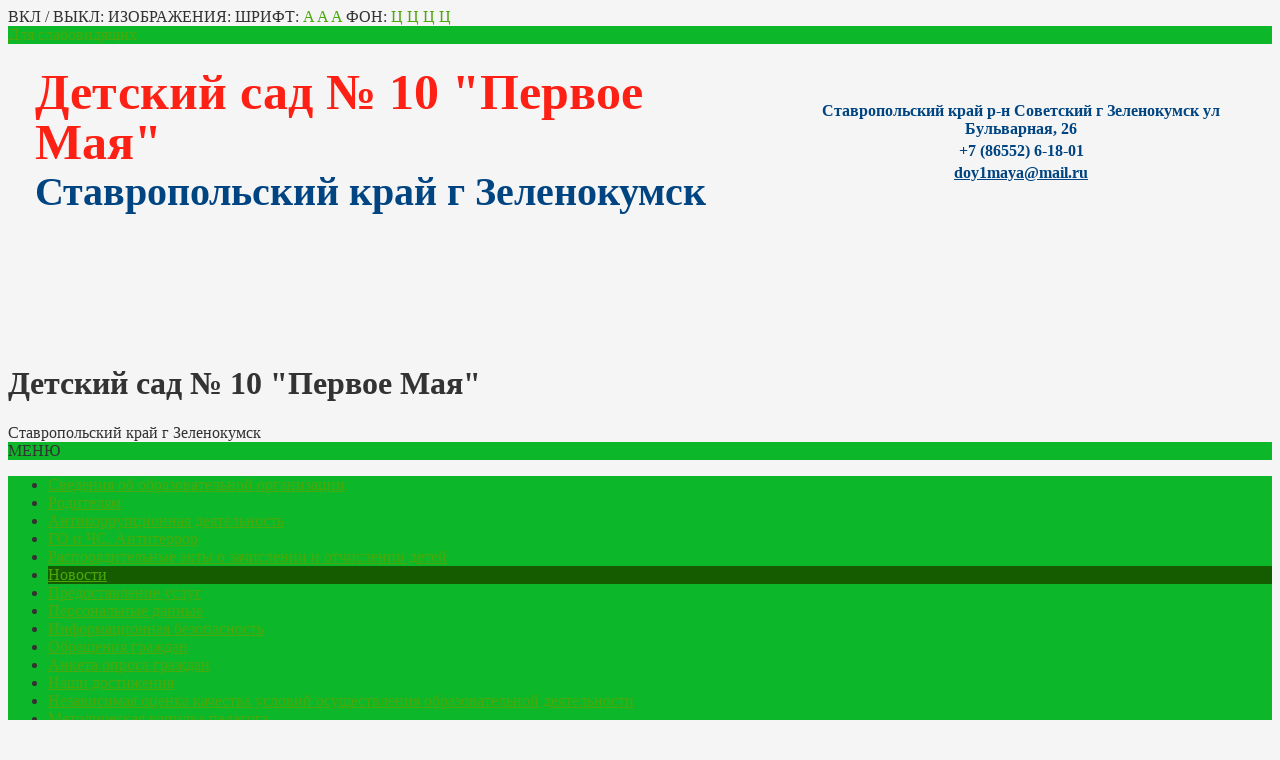

--- FILE ---
content_type: text/html; charset=utf-8
request_url: http://gkdou1maya.ru/index.php/136-veselaya-maslenitsa
body_size: 7672
content:

<!DOCTYPE html>

<html xmlns="http://www.w3.org/1999/xhtml" xml:lang="ru-ru" lang="ru-ru" dir="ltr">
<head>
<meta name="viewport" content="width=device-width, initial-scale=1">
<meta name="yandex-verification" content="08a9644e01a1f455" />
<meta http-equiv="X-UA-Compatible" content="IE=edge">
<base href="http://gkdou1maya.ru/index.php/136-veselaya-maslenitsa" />
	<meta http-equiv="content-type" content="text/html; charset=utf-8" />
	<meta name="author" content="Super User" />
	<title>Веселая Масленица - Детский сад № 10 &quot;1 Мая&quot;</title>
	<link href="/templates/si-school-3/favicon.ico" rel="shortcut icon" type="image/vnd.microsoft.icon" />
	<link href="/index.php?option=com_ajax&plugin=arktypography&format=json" rel="stylesheet" type="text/css" />
	<link href="/plugins/system/jce/css/content.css?7073a6223ecd4dce141ad0d95b0baa2d" rel="stylesheet" type="text/css" />
	<link href="/templates/si-school-3/css/font-awesome.min.css" rel="stylesheet" type="text/css" />
	<link href="/media/jui/css/bootstrap.min.css?7073a6223ecd4dce141ad0d95b0baa2d" rel="stylesheet" type="text/css" />
	<link href="/media/jui/css/bootstrap-responsive.min.css?7073a6223ecd4dce141ad0d95b0baa2d" rel="stylesheet" type="text/css" />
	<link href="/media/jui/css/bootstrap-extended.css?7073a6223ecd4dce141ad0d95b0baa2d" rel="stylesheet" type="text/css" />
	<link href="/templates/si-school-3/css/theme.css" rel="stylesheet" type="text/css" />
	<link href="/templates/si-school-3/css/custom.css" rel="stylesheet" type="text/css" />
	<link href="http://gkdou1maya.ru/media/editors/arkeditor/css/squeezebox.css" rel="stylesheet" type="text/css" />
	<script src="/media/jui/js/jquery.min.js?7073a6223ecd4dce141ad0d95b0baa2d" type="text/javascript"></script>
	<script src="/media/jui/js/jquery-noconflict.js?7073a6223ecd4dce141ad0d95b0baa2d" type="text/javascript"></script>
	<script src="/media/jui/js/jquery-migrate.min.js?7073a6223ecd4dce141ad0d95b0baa2d" type="text/javascript"></script>
	<script src="/media/system/js/caption.js?7073a6223ecd4dce141ad0d95b0baa2d" type="text/javascript"></script>
	<script src="/media/jui/js/bootstrap.min.js?7073a6223ecd4dce141ad0d95b0baa2d" type="text/javascript"></script>
	<script src="/templates/si-school-3/js/cookie.min.js" type="text/javascript"></script>
	<script src="/templates/si-school-3/js/main.js" type="text/javascript"></script>
	<script src="http://gkdou1maya.ru/media/editors/arkeditor/js/jquery.easing.min.js" type="text/javascript"></script>
	<script src="http://gkdou1maya.ru/media/editors/arkeditor/js/squeezebox.min.js" type="text/javascript"></script>
	<script type="text/javascript">
jQuery(window).on('load',  function() {
				new JCaption('img.caption');
			});(function()
				{
					if(typeof jQuery == 'undefined')
						return;
					
					jQuery(function($)
					{
						if($.fn.squeezeBox)
						{
							$( 'a.modal' ).squeezeBox({ parse: 'rel' });
				
							$( 'img.modal' ).each( function( i, el )
							{
								$(el).squeezeBox({
									handler: 'image',
									url: $( el ).attr( 'src' )
								});
							})
						}
						else if(typeof(SqueezeBox) !== 'undefined')
						{
							$( 'img.modal' ).each( function( i, el )
							{
								SqueezeBox.assign( el, 
								{
									handler: 'image',
									url: $( el ).attr( 'src' )
								});
							});
						}
						
						function jModalClose() 
						{
							if(typeof(SqueezeBox) == 'object')
								SqueezeBox.close();
							else
								ARK.squeezeBox.close();
						}
					
					});
				})();
	</script>


<style>
body.accessibility-style{font-family: 'Roboto Condensed', sans-serif}
body.accessibility-style ul.st-nav-menu.fixedtop{position: inherit}
body.accessibility-style p{font-weight: 400}
body { background-color: #f5f5f5; color: #333333;
font-size: 16px;}
a {color: #49a80a;}
a:hover, a:active, a:focus {color: #155c00}
.readmore-button{background-color: #0cb729}
.readmore-button:hover,.readmore-button:active,.readmore-button:focus{background-color: #088a20;}
#AbsoluteTop{height: 300px}
	
#AbsoluteTop{background: url(/images/1.png) center; background-repeat: no-repeat; background-size: cover}

#AbsoluteTop .tpltitle{color: #fd2015; font-size: 50px; line-height: 50px}
#AbsoluteTop .title .tplsubtitle{ color: #004582; font-size: 40px; line-height: 50px }
.logo img{max-width: 200px}
.adress, .adress a{color: #004582}
	.adress .fa{color: #fd2015}
.title{text-align: left;padding: 20px}
	
.myData {background-color: #1c660a}
.myData_m{background-color: #1c660a}
.post_block .tplcat {background-color: #01a0e2}
.post_block .tplData{background-color: #01a0e2}
.post_block	.tplhits {background-color: #d52d11}
#topPanel, .userSearch {background-color: #0cb729;}

.TopMenu, .TopMenuBtn, #footer, .bottomBanners, .TopMenu ul li>ul {background-color: #0cb729;}
#custom  li{background-color: #0cb729;}
.TopMenu ul li a:hover, .TopMenu ul li a:focus, .TopMenu ul li>ul li a:hover,
.TopMenu ul li>ul li a:focus { background-color: #155c00;}
.TopMenu ul .current {background-color: #155c00;}
.post_title_block,.moduletable-mod h3, .artikletitle, .contact-name, .mainblog h1 {background-color: #0cb729;}
.one-blog, .moduletable-mod, .moduletable-red, .moduletable-dark {background-color: #ffffff;}
.post_title_block .myData{display: block}
.post_title a, .post_title{ color: #ffffff;}
.post_title a:hover{ color: #ffffff}
.post_block{ height: 250px }
</style>
</head>
<body>
<div id="CecutientWrapper">
<div id="CecutientBlock" class="container">
<span>ВКЛ / ВЫКЛ:</span>
<a id="CecutientOn"><i class="fa fa-power-off" aria-hidden="true"></i></a>
<a id="CecutientOff"><i class="fa fa-window-close" aria-hidden="true"></i></a> <span>ИЗОБРАЖЕНИЯ:</span>
<a id="ImageOff"><i class="fa fa-picture-o" aria-hidden="true"></i></a>
<a id="ImageOn"><i class="fa fa-ban" aria-hidden="true"></i></a> <span>ШРИФТ:</span>
<a id="SmallFonts">A</a>
<a id="MediumFonts">A</a>
<a id="BigFonts">A</a> <span>ФОН:</span>
<a id="WhiteStyle">Ц</a>
<a id="BlackStyle">Ц</a>
<a id="BlueStyle">Ц</a>
<a id="GreenStyle">Ц</a>
</div>
</div><div id="topPanel">
<div class="container-fluid">

<div class="row-fluid toppanel">

<a id="CecutientBtn" >
<i class="fa fa-eye" aria-hidden="true"></i><span itemprop="copy">Для слабовидящих</span></a>
<div class="socTop visible-desktop">

</div>
</div>
</div>
</div>

<div id="content">
<div id="AbsoluteTop">
<div class="header-table">	
<div class="header-row">
<div class="header-cell">
		
<table class="header-table-title-fluid">
<thead>
<tr>
<th>
<div class="logo">
<a href="/"><img src="/images/023bc7ab65a704e8935d.png" alt="" /></a>
</div>
</th>
	
<th>
<div class="title">
<div class="tpltitle"><strong>Детский сад № 10 "Первое Мая"</strong></div>
<div class="tplsubtitle"><strong>Ставропольский край
г Зеленокумск</strong></div>		
</div>	
</th>	
	
<th>
<div class="adress-block">
<table itemscope itemtype="http://schema.org/Organization" class="adress">
<thead>
<tr>
<th><i class="fa fa-map-marker"></i></th>

<th>Ставропольский край
р-н Советский
г Зеленокумск
ул Бульварная, 26</th>
</tr>
<tr>
<th><i class="fa fa-phone"></i></th>
<th>+7 (86552) 6-18-01</th>
</tr>
<tr>
<th><i class="fa fa-envelope-square"></i></th>
<th><a href="mailto:doy1maya@mail.ru">doy1maya@mail.ru</a></th>
</tr>
</thead>
</table>
</div>





</th>
		
</tr>	
</thead>
</table>
</div>
</div>	
</div>
</div>

<div id="CecutientTop">
<div class="container-fluid">
<div class="row-fluid">

<h1>Детский сад № 10 "Первое Мая"</h1>
	<div>Ставропольский край
г Зеленокумск</div>

</div>
</div>
</div>
<div class="TopMenuBtn"><i class="fa fa-bars fa-border" aria-hidden="true"></i><span>МЕНЮ</span></div>
<div id="top-menu" class="TopMenu">
<ul class="nav menu">
<li class="item-126 parent"><a href="/index.php/svedeniya-ob-obrazovatelnoj-organizatsii" >Сведения об образовательной организации</a></li><li class="item-112 parent"><a href="/index.php/roditelyam" >Родителям</a></li><li class="item-122 parent"><a href="/index.php/protivodejstvie-korruptsii" >Антикоррупционная деятельность</a></li><li class="item-162"><a href="/index.php/go-i-chs-antiterror" >ГО и ЧС. Антитеррор</a></li><li class="item-138"><a href="/index.php/prikazy-o-zachislenii" >Распорядительные акты о зачислении и отчислении детей</a></li><li class="item-158 default current active"><a href="/index.php" >Новости</a></li><li class="item-159"><a href="/index.php/predostavlenie-uslug" >Предоставление услуг</a></li><li class="item-161"><a href="/index.php/personalnye-dannye" >Персональные данные</a></li><li class="item-163"><a href="/index.php/informatsionnaya-bezopasnost" >Информационная безопасность</a></li><li class="item-164"><a href="/index.php/obrashcheniya-grazhdan" >Обращения граждан</a></li><li class="item-165"><a href="https://drive.google.com/file/d/1ycQv1nNB3p4yBITyoI2jvNFOISipc_am/view?usp=sharing" onclick="window.open(this.href, 'targetWindow', 'toolbar=no,location=no,status=no,menubar=no,scrollbars=yes,resizable=yes,'); return false;">Анкета опроса граждан</a></li><li class="item-219"><a href="/index.php/nashi-dostizheniya" >Наши достижения</a></li><li class="item-166"><a href="/index.php/nezavisimaya-otsenka-kachestva-uslovij-osushchestvleniya-obrazovatelnoj-deyatelnosti" >Независимая оценка качества условий осуществления образовательной деятельности</a></li><li class="item-213"><a href="https://drive.google.com/drive/folders/1Qv3lOSe9IaepbiKFt_qoZbZYOE7J3ciw?usp=share_link" target="_blank" rel="noopener noreferrer">Методическая копилка педагога</a></li><li class="item-214"><a href="https://drive.google.com/drive/folders/1k_XyzmZjGPTsESJpzZ2ogyOiPqLCTmJw?usp=share_link" target="_blank" rel="noopener noreferrer">Наставничество</a></li></ul>

</div>

<div id="header1" class="hidden-phone">

</div>
<div id="breadcrumbs">
<div class="container-fluid">


<div class="custom"  >
	<script src='https://pos.gosuslugi.ru/bin/script.min.js'></script> 
<style>
#js-show-iframe-wrapper{position:relative;display:flex;align-items:center;justify-content:center;width:100%;min-width:293px;max-width:100%;background:linear-gradient(138.4deg,#38bafe 26.49%,#2d73bc 79.45%);color:#fff;cursor:pointer}#js-show-iframe-wrapper .pos-banner-fluid *{box-sizing:border-box}#js-show-iframe-wrapper .pos-banner-fluid .pos-banner-btn_2{display:block;width:240px;min-height:56px;font-size:18px;line-height:24px;cursor:pointer;background:#0d4cd3;color:#fff;border:none;border-radius:8px;outline:0}#js-show-iframe-wrapper .pos-banner-fluid .pos-banner-btn_2:hover{background:#1d5deb}#js-show-iframe-wrapper .pos-banner-fluid .pos-banner-btn_2:focus{background:#2a63ad}#js-show-iframe-wrapper .pos-banner-fluid .pos-banner-btn_2:active{background:#2a63ad}@-webkit-keyframes fadeInFromNone{0%{display:none;opacity:0}1%{display:block;opacity:0}100%{display:block;opacity:1}}@keyframes fadeInFromNone{0%{display:none;opacity:0}1%{display:block;opacity:0}100%{display:block;opacity:1}}@font-face{font-family:LatoWebLight;src:url(https://pos.gosuslugi.ru/bin/fonts/Lato/fonts/Lato-Light.woff2) format("woff2"),url(https://pos.gosuslugi.ru/bin/fonts/Lato/fonts/Lato-Light.woff) format("woff"),url(https://pos.gosuslugi.ru/bin/fonts/Lato/fonts/Lato-Light.ttf) format("truetype");font-style:normal;font-weight:400}@font-face{font-family:LatoWeb;src:url(https://pos.gosuslugi.ru/bin/fonts/Lato/fonts/Lato-Regular.woff2) format("woff2"),url(https://pos.gosuslugi.ru/bin/fonts/Lato/fonts/Lato-Regular.woff) format("woff"),url(https://pos.gosuslugi.ru/bin/fonts/Lato/fonts/Lato-Regular.ttf) format("truetype");font-style:normal;font-weight:400}@font-face{font-family:LatoWebBold;src:url(https://pos.gosuslugi.ru/bin/fonts/Lato/fonts/Lato-Bold.woff2) format("woff2"),url(https://pos.gosuslugi.ru/bin/fonts/Lato/fonts/Lato-Bold.woff) format("woff"),url(https://pos.gosuslugi.ru/bin/fonts/Lato/fonts/Lato-Bold.ttf) format("truetype");font-style:normal;font-weight:400}@font-face{font-family:RobotoWebLight;src:url(https://pos.gosuslugi.ru/bin/fonts/Roboto/Roboto-Light.woff2) format("woff2"),url(https://pos.gosuslugi.ru/bin/fonts/Roboto/Roboto-Light.woff) format("woff"),url(https://pos.gosuslugi.ru/bin/fonts/Roboto/Roboto-Light.ttf) format("truetype");font-style:normal;font-weight:400}@font-face{font-family:RobotoWebRegular;src:url(https://pos.gosuslugi.ru/bin/fonts/Roboto/Roboto-Regular.woff2) format("woff2"),url(https://pos.gosuslugi.ru/bin/fonts/Roboto/Roboto-Regular.woff) format("woff"),url(https://pos.gosuslugi.ru/bin/fonts/Roboto/Roboto-Regular.ttf) format("truetype");font-style:normal;font-weight:400}@font-face{font-family:RobotoWebBold;src:url(https://pos.gosuslugi.ru/bin/fonts/Roboto/Roboto-Bold.woff2) format("woff2"),url(https://pos.gosuslugi.ru/bin/fonts/Roboto/Roboto-Bold.woff) format("woff"),url(https://pos.gosuslugi.ru/bin/fonts/Roboto/Roboto-Bold.ttf) format("truetype");font-style:normal;font-weight:400}@font-face{font-family:ScadaWebRegular;src:url(https://pos.gosuslugi.ru/bin/fonts/Scada/Scada-Regular.woff2) format("woff2"),url(https://pos.gosuslugi.ru/bin/fonts/Scada/Scada-Regular.woff) format("woff"),url(https://pos.gosuslugi.ru/bin/fonts/Scada/Scada-Regular.ttf) format("truetype");font-style:normal;font-weight:400}@font-face{font-family:ScadaWebBold;src:url(https://pos.gosuslugi.ru/bin/fonts/Scada/Scada-Bold.woff2) format("woff2"),url(https://pos.gosuslugi.ru/bin/fonts/Scada/Scada-Bold.woff) format("woff"),url(https://pos.gosuslugi.ru/bin/fonts/Scada/Scada-Bold.ttf) format("truetype");font-style:normal;font-weight:400}@font-face{font-family:Geometria;src:url(https://pos.gosuslugi.ru/bin/fonts/Geometria/Geometria.eot);src:url(https://pos.gosuslugi.ru/bin/fonts/Geometria/Geometria.eot?#iefix) format("embedded-opentype"),url(https://pos.gosuslugi.ru/bin/fonts/Geometria/Geometria.woff) format("woff"),url(https://pos.gosuslugi.ru/bin/fonts/Geometria/Geometria.ttf) format("truetype");font-weight:400;font-style:normal}@font-face{font-family:Geometria-ExtraBold;src:url(https://pos.gosuslugi.ru/bin/fonts/Geometria/Geometria-ExtraBold.eot);src:url(https://pos.gosuslugi.ru/bin/fonts/Geometria/Geometria-ExtraBold.eot?#iefix) format("embedded-opentype"),url(https://pos.gosuslugi.ru/bin/fonts/Geometria/Geometria-ExtraBold.woff) format("woff"),url(https://pos.gosuslugi.ru/bin/fonts/Geometria/Geometria-ExtraBold.ttf) format("truetype");font-weight:800;font-style:normal}
</style>

<style>
#js-show-iframe-wrapper{background:var(--pos-banner-fluid-29__background)}#js-show-iframe-wrapper .pos-banner-fluid .pos-banner-btn_2{width:100%;min-height:52px;background:#fff;color:#0b1f33;font-size:16px;font-family:LatoWeb,sans-serif;font-weight:400;padding:0;line-height:1.2}#js-show-iframe-wrapper .pos-banner-fluid .pos-banner-btn_2:active,#js-show-iframe-wrapper .pos-banner-fluid .pos-banner-btn_2:focus,#js-show-iframe-wrapper .pos-banner-fluid .pos-banner-btn_2:hover{background:#e4ecfd}#js-show-iframe-wrapper .bf-29{position:relative;display:grid;grid-template-columns:var(--pos-banner-fluid-29__grid-template-columns);grid-template-rows:var(--pos-banner-fluid-29__grid-template-rows);width:100%;max-width:var(--pos-banner-fluid-29__max-width);box-sizing:border-box;grid-auto-flow:row dense}#js-show-iframe-wrapper .bf-29__decor{background:var(--pos-banner-fluid-29__bg-url) var(--pos-banner-fluid-29__bg-url-position) no-repeat;background-size:cover;background-color:#fff;position:relative}#js-show-iframe-wrapper .bf-29__content{display:flex;flex-direction:column;padding:var(--pos-banner-fluid-29__content-padding);grid-row:var(--pos-banner-fluid-29__content-grid-row);justify-content:center}#js-show-iframe-wrapper .bf-29__text{margin:var(--pos-banner-fluid-29__text-margin);font-size:var(--pos-banner-fluid-29__text-font-size);line-height:1.4;font-family:LatoWeb,sans-serif;font-weight:700;text-align:right;color:#fff}#js-show-iframe-wrapper .bf-29__bottom-wrap{display:flex;flex-direction:row;align-items:center}#js-show-iframe-wrapper .bf-29__logo-wrap{position:absolute;top:var(--pos-banner-fluid-29__logo-wrap-top);right:var(--pos-banner-fluid-29__logo-wrap-right);padding:var(--pos-banner-fluid-29__logo-wrap-padding);border-radius:0 0 8px 0}#js-show-iframe-wrapper .bf-29__logo{width:var(--pos-banner-fluid-29__logo-width);margin-left:1px}#js-show-iframe-wrapper .bf-29__slogan{font-family:LatoWeb,sans-serif;font-weight:700;font-size:var(--pos-banner-fluid-29__slogan-font-size);line-height:1.2;color:#005ca9}#js-show-iframe-wrapper .bf-29__btn-wrap{width:100%;max-width:var(--pos-banner-fluid-29__button-wrap-max-width)}
</style >
<div id='js-show-iframe-wrapper'>
  <div class='pos-banner-fluid bf-29'>

    <div class='bf-29__decor'>
      <div class='bf-29__logo-wrap'>
        <img
          class='bf-29__logo'
          src='https://pos.gosuslugi.ru/bin/banner-fluid/gosuslugi-logo-blue.svg'
          alt='Госуслуги'
        />
        <div class='bf-29__slogan'>Решаем вместе</div >
      </div >
    </div >
    <div class='bf-29__content'>
      <div class='bf-29__text'>
        Не можете записать ребёнка в сад? Хотите рассказать о воспитателях? Знаете, как улучшить питание и занятия?
      </div >

      <div class='bf-29__bottom-wrap'>
        <div class='bf-29__btn-wrap'>
          <!-- pos-banner-btn_2 не удалять; другие классы не добавлять -->
          <button
            class='pos-banner-btn_2'
            type='button'
          >Написать сообщение
          </button >
        </div >
      </div>
    </div >

  </div >
</div >
<script>

(function(){
  "use strict";function ownKeys(e,t){var n=Object.keys(e);if(Object.getOwnPropertySymbols){var r=Object.getOwnPropertySymbols(e);if(t)r=r.filter(function(t){return Object.getOwnPropertyDescriptor(e,t).enumerable});n.push.apply(n,r)}return n}function _objectSpread(e){for(var t=1;t<arguments.length;t++){var n=null!=arguments[t]?arguments[t]:{};if(t%2)ownKeys(Object(n),true).forEach(function(t){_defineProperty(e,t,n[t])});else if(Object.getOwnPropertyDescriptors)Object.defineProperties(e,Object.getOwnPropertyDescriptors(n));else ownKeys(Object(n)).forEach(function(t){Object.defineProperty(e,t,Object.getOwnPropertyDescriptor(n,t))})}return e}function _defineProperty(e,t,n){if(t in e)Object.defineProperty(e,t,{value:n,enumerable:true,configurable:true,writable:true});else e[t]=n;return e}var POS_PREFIX_29="--pos-banner-fluid-29__",posOptionsInitialBanner29={background:"linear-gradient(#2d73bc 26.49%,#38bafe 79.45%)","grid-template-columns":"100%","grid-template-rows":"292px auto","max-width":"100%","text-font-size":"20px","text-margin":"0 0 24px 0","button-wrap-max-width":"100%","bg-url":"url('https://pos.gosuslugi.ru/bin/banner-fluid/25/banner-fluid-bg-25-2.svg')","bg-url-position":"center bottom","content-padding":"24px","content-grid-row":"0","logo-wrap-padding":"16px 12px 12px","logo-width":"65px","logo-wrap-top":"0","logo-wrap-right":"0","slogan-font-size":"12px"},setStyles=function(e,t){var n=arguments.length>2&&void 0!==arguments[2]?arguments[2]:POS_PREFIX_29;Object.keys(e).forEach(function(r){t.style.setProperty(n+r,e[r])})},removeStyles=function(e,t){var n=arguments.length>2&&void 0!==arguments[2]?arguments[2]:POS_PREFIX_29;Object.keys(e).forEach(function(e){t.style.removeProperty(n+e)})};function changePosBannerOnResize(){var e=document.documentElement,t=_objectSpread({},posOptionsInitialBanner29),n=document.getElementById("js-show-iframe-wrapper"),r=n?n.offsetWidth:document.body.offsetWidth;if(r>308)t["bg-url"]="url('https://pos.gosuslugi.ru/bin/banner-fluid/25/banner-fluid-bg-25-1.svg')",t["bg-url-position"]="center calc(100% + 22px)";if(r>340)t["button-wrap-max-width"]="206px";if(r>568)t["grid-template-columns"]="1fr 292px",t["grid-template-rows"]="100%",t["content-grid-row"]="1",t["content-padding"]="32px 24px",t["bg-url"]="url('https://pos.gosuslugi.ru/bin/banner-fluid/25/banner-fluid-bg-25-2.svg')",t["bg-url-position"]="center bottom";if(r>610)t["bg-url"]="url('https://pos.gosuslugi.ru/bin/banner-fluid/25/banner-fluid-bg-25-1.svg')",t["bg-url-position"]="calc(50% + 29px) calc(100% + 25px)";if(r>782)t["grid-template-columns"]="1fr 400px";if(r>820)t["grid-template-columns"]="1fr 420px",t["bg-url-position"]="center -12px";if(r>1098)t["grid-template-columns"]="1fr 557px",t["text-font-size"]="28px",t["content-padding"]="32px 32px 32px 50px",t["logo-width"]="78px",t["slogan-font-size"]="15px",t["logo-wrap-padding"]="20px 16px 16px";if(r>1300)t["content-padding"]="32px 40px 32px 140px",t["bg-url-position"]="center calc(100% + 33px)";if(r>1422)t["max-width"]="1422px",t["grid-template-columns"]="1fr 720px",t["text-font-size"]="32px",t.background="linear-gradient(90deg, #2d73bc 5.49%,#38bafe 59.45%, #ffffff 60%)";setStyles(t,e)}changePosBannerOnResize(),window.addEventListener("resize",changePosBannerOnResize),window.onunload=function(){var e=document.documentElement,t=_objectSpread({},posOptionsInitialBanner29);window.removeEventListener("resize",changePosBannerOnResize),removeStyles(t,e)};
})()
</script>
 <script>Widget("https://pos.gosuslugi.ru/form", 336314)</script></div>


<div class="custom"  >
	<a href="https://национальныепроекты.рф/mediaProjects/blagoustroystvo?utm_source=cur26" target="_blank"><img alt="" class="pull-left" src="/images/10001000.gif" style="" /></a>&nbsp;<a href="https://stavropol.information-region.ru/" target="_blank"><img alt="" src="/images/728x90.gif" style="" /></a></div>

    </div>
</div>

<div class="container-fluid">
	
 
</div>
<div id="center" class="container-fluid">
<div class="row-fluid">
<div class="span12">
<div class="mainblog">

<div id="system-message-container">
	</div>

<div class="one-blog">
<div class="item-page" itemscope itemtype="https://schema.org/Article">
	<meta itemprop="inLanguage" content="ru-RU" />
	
		
			<div class="page-header">
					<h2 class="artikletitle" itemprop="headline">
				Веселая Масленица			</h2>
									</div>
					
		
	
	
		
							<div class="pull-left item-image"> <img
		 src="/images/434332.jpg" alt="" itemprop="image"/> </div>
			<div itemprop="articleBody">
		<p>Вот и подошла к концу масленичная неделя. Пришло время прощаться с зимой. В ДОУ состоялись праздничные проводы, завершившиеся сжиганием чучела.</p>
 	</div>

	
							</div>
</div>
</div>
</div>
</div>
</div>

<div id="banner-bottom">
<div class="container-fluid">
<div class="row-fluid line">
<div class="span12 modulflex">

</div>
</div>
<hr />
<div class="bannergroup">

	<div class="banneritem">
																																																																			<a
							href="/index.php/component/banners/click/1" target="_blank" rel="noopener noreferrer"
							title="ГМУ">
							<img
								src="http://gkdou1maya.ru/images/banners/150x150.png"
								alt="Ссылка на сайт ГМУ"
								 width="178"								 height="178"							/>
						</a>
																<div class="clr"></div>
	</div>
	<div class="banneritem">
																																																																			<a
							href="/index.php/component/banners/click/2" target="_blank" rel="noopener noreferrer"
							title="Госуслуги">
							<img
								src="http://gkdou1maya.ru/images/banners/jpg_41_1.jpg"
								alt="Портал государственных услуг РФ"
																							/>
						</a>
																<div class="clr"></div>
	</div>
	<div class="banneritem">
																																																																			<a
							href="/index.php/component/banners/click/3" target="_blank" rel="noopener noreferrer"
							title="Госуслуги26">
							<img
								src="http://gkdou1maya.ru/images/banners/aac1307f8212ebc1ec55906213c03933_1.jpg"
								alt="Портал государственных и муниципальных услуг Ставропольского края"
																							/>
						</a>
																<div class="clr"></div>
	</div>
	<div class="banneritem">
																																																																			<a
							href="/index.php/component/banners/click/4" target="_blank" rel="noopener noreferrer"
							title="Петиции в области тепловой энергии">
							<img
								src="http://gkdou1maya.ru/images/banners/pet_itp.jpg"
								alt="Петиции в области тепловой энергии"
																							/>
						</a>
																<div class="clr"></div>
	</div>
	<div class="banneritem">
																																																																			<a
							href="/index.php/component/banners/click/5" target="_blank" rel="noopener noreferrer"
							title="Петиции в области светодиодного освещения">
							<img
								src="http://gkdou1maya.ru/images/banners/pet_osv.jpg"
								alt="Петиции в области светодиодного освещения"
																							/>
						</a>
																<div class="clr"></div>
	</div>
	<div class="banneritem">
																																																																			<a
							href="/index.php/component/banners/click/6" target="_blank" rel="noopener noreferrer"
							title="Личной декларации">
							<img
								src="http://gkdou1maya.ru/images/banners/pet_decl.jpg"
								alt="Личной декларации"
																							/>
						</a>
																<div class="clr"></div>
	</div>
	<div class="banneritem">
																																																																			<a
							href="/index.php/component/banners/click/7" target="_blank" rel="noopener noreferrer"
							title="Учимся вместе">
							<img
								src="http://gkdou1maya.ru/images/banners/uchimsa.jpg"
								alt="Учимся вместе"
																							/>
						</a>
																<div class="clr"></div>
	</div>
	<div class="banneritem">
																																																																			<a
							href="/index.php/component/banners/click/8" target="_blank" rel="noopener noreferrer"
							title="Телефон доверия">
							<img
								src="http://gkdou1maya.ru/images/banners/_1.jpg"
								alt="Телефон доверия"
																							/>
						</a>
																<div class="clr"></div>
	</div>

</div>

<hr />
</div>
</div>
 <div id="footer">
<div class="container-fluid">
<div class="row-fluid">
</div>
</div>
</div>
<div id="debug">
<div class="container">
© 2026. .
<br />
<!-- Yandex.Metrika counter -->
<script type="text/javascript" >
   (function(m,e,t,r,i,k,a){m[i]=m[i]||function(){(m[i].a=m[i].a||[]).push(arguments)};
   m[i].l=1*new Date();k=e.createElement(t),a=e.getElementsByTagName(t)[0],k.async=1,k.src=r,a.parentNode.insertBefore(k,a)})
   (window, document, "script", "https://mc.yandex.ru/metrika/tag.js", "ym");

   ym(61566718, "init", {
        clickmap:true,
        trackLinks:true,
        accurateTrackBounce:true
   });
</script>
<noscript><div><img src="https://mc.yandex.ru/watch/61566718" style="position:absolute; left:-9999px;" alt="" /></div></noscript>
<!-- /Yandex.Metrika counter --></div>
</div>
<script type="text/javascript">
jQuery(function () {
jQuery(window).scroll(function () {
if (jQuery(this).scrollTop() != 0) {
jQuery('#toTop').fadeIn();
} else {
jQuery('#toTop').fadeOut();
}
});
jQuery('#toTop').click(function () {
jQuery('body,html').animate({
scrollTop: 0
}, 800);
});
});
</script>
<div id="toTop"><i class="fa fa-angle-up" aria-hidden="true"></i></div>
</body>
</html>